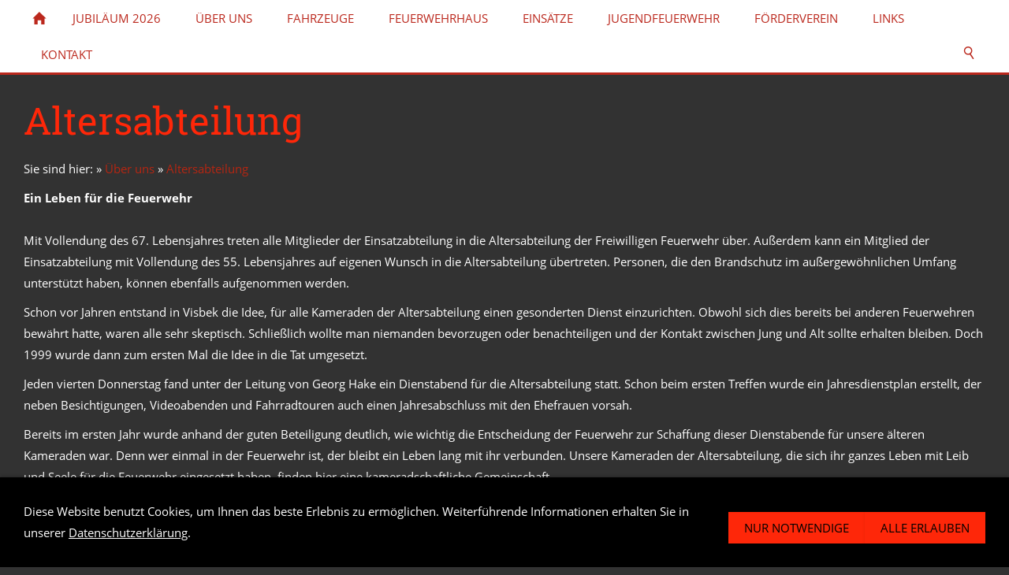

--- FILE ---
content_type: text/html; charset=utf-8
request_url: http://www.feuerwehr-visbek.de/content/ueber-uns/altersabteilung/
body_size: 3778
content:
<!DOCTYPE html>

<html class="sqr">
	<head>
		<meta charset="UTF-8">
		<title>Altersabteilung</title>
		<meta name="viewport" content="width=device-width, initial-scale=1.0, user-scalable=no">
		<meta name="generator" content="SIQUANDO Pro (#8281-3306)">
		<link rel="stylesheet" href="../../../classes/plugins/ngpluginlightbox/css/">
		<link rel="stylesheet" href="../../../classes/plugins/ngplugintypography/css/">
		<link rel="stylesheet" href="../../../classes/plugins/ngplugincookiewarning/css/">
		<link rel="stylesheet" href="../../../classes/plugins/ngpluginlayout/ngpluginlayoutpro/css/">
		<link rel="stylesheet" href="../../../classes/plugins/ngpluginparagraph/ngpluginparagraphtext/css/sqrstyle.css">
		<link rel="stylesheet" href="../../../classes/plugins/ngpluginparagraph/ngpluginparagraphcollage/css/style.css">
		<link rel="stylesheet" href="../../../classes/plugins/ngpluginparagraph/ngpluginparagraphtable/css/">
		<script src="../../../js/jquery.js"></script>
		<script src="../../../classes/plugins/ngpluginlightbox/js/lightbox.js"></script>
		<script src="../../../classes/plugins/ngplugincookiewarning/js/"></script>
		<script src="../../../classes/plugins/ngpluginlayout/styles/centum/js/navigation.js"></script>
		<script src="../../../classes/plugins/ngpluginparagraph/ngpluginparagraphcollage/js/collage.js"></script>
	</head>
	<body>




<nav class="sqrnav">

<a href="#" class="sqrnavhide">Navigation ausblenden</a>
<a href="#" class="sqrnavshow">Navigation einblenden</a>

<ul>
<li class="sqrnavhome"><a href="../../../" title=""><span></span></a></li>
<li><a href="../../jubilaeum-2026/"><span>Jubiläum 2026</span></a></li>
<li><a href="../"><span>Über uns</span></a>
<ul>
<li><a href="../geschichte/"><span>Geschichte</span></a></li>
<li><a href="../termine/"><span>Dienstplan/Termine</span></a></li>
<li><a href="../aufgaben-und-funktionen/"><span>Abteilungen und Funktionen</span></a></li>
<li><a href="./"><span>Altersabteilung</span></a></li>
<li><a href="../ereignisse/"><span>Ereignisse</span></a></li>
<li><a href="../brandschutzerziehung/"><span>Brandschutzerziehung</span></a></li>
</ul>
</li>
<li><a href="../../fahrzeuge/"><span>Fahrzeuge</span></a>
<ul>
<li><a href="../../fahrzeuge/lf-20/"><span>LF 20</span></a></li>
<li><a href="../../fahrzeuge/tlf-4000/"><span>TLF 4000</span></a></li>
<li><a href="../../fahrzeuge/hlf-20-16/"><span>HLF 20/16</span></a></li>
<li><a href="../../fahrzeuge/elw-1/"><span>ELW 1</span></a></li>
<li><a href="../../fahrzeuge/utv/"><span>UTV</span></a></li>
<li><a href="../../fahrzeuge/gw-l1/"><span>GW-L1</span></a></li>
<li><a href="../../fahrzeuge/mtf/"><span>MTF</span></a></li>
<li><a href="../../fahrzeuge/lf20-kats/"><span>LF20-KatS</span></a></li>
<li><a href="../../fahrzeuge/anhaenger-nea/"><span>Anhänger NEA</span></a></li>
<li><a href="../../fahrzeuge/anhaenger-mehrzweck/"><span>Mehrzweck-Anhänger</span></a></li>
</ul>
</li>
<li><a href="../../feuerwehrhaus/"><span>Feuerwehrhaus</span></a></li>
<li><a href="../../einsaetze/"><span>Einsätze</span></a>
<ul>
<li><a href="../../einsaetze/einsaetze-2026/"><span>Einsätze 2026</span></a></li>
<li><a href="../../einsaetze/einsaetze-2025/"><span>Einsätze 2025</span></a></li>
<li><a href="../../einsaetze/einsaetze-2024/"><span>Einsätze 2024</span></a></li>
<li><a href="../../einsaetze/aktuelle-einsaetze-2023/"><span>Einsätze 2023</span></a></li>
<li><a href="../../einsaetze/einsaetze-2022/"><span>Einsätze 2022</span></a></li>
<li><a href="../../einsaetze/einsaetze-2021/"><span>Einsätze 2021</span></a></li>
<li><a href="../../einsaetze/einsaetze-2020/"><span>Einsätze 2020</span></a></li>
<li><a href="../../einsaetze/aktuelle-2019/"><span>Einsätze 2019</span></a></li>
<li><a href="../../einsaetze/aktuelle-einsaetze-2018/"><span>Einsätze 2018</span></a></li>
<li><a href="../../einsaetze/aktuelle-einsaetze-2017/"><span>Einsätze 2017</span></a></li>
<li><a href="../../einsaetze/aktuelle-einsaetze-2016/"><span>Einsätze 2016</span></a></li>
<li><a href="../../einsaetze/aktuelle-einsaetze-2015/"><span>Einsätze 2015</span></a></li>
<li><a href="../../einsaetze/aktuelle-einsaetze-2014/"><span>Einsätze 2014</span></a></li>
<li><a href="../../einsaetze/einsaetze-2013/"><span>Einsätze 2013</span></a></li>
</ul>
</li>
<li><a href="../../jf/"><span>Jugendfeuerwehr</span></a>
<ul>
<li><a href="../../jf/betreuer-team/"><span>Betreuer-Team</span></a></li>
<li><a href="../../jf/berichte/"><span>Berichte</span></a></li>
<li><a href="../../jf/anmeldeformular/"><span>Anmeldeformular</span></a></li>
</ul>
</li>
<li><a href="../../foerderverein/"><span>Förderverein</span></a>
<ul>
<li><a href="../../foerderverein/info/"><span>Info</span></a></li>
<li><a href="../../foerderverein/aktuelles/"><span>Aktuelles</span></a></li>
<li><a href="../../foerderverein/vorstand/"><span>Vorstand</span></a></li>
</ul>
</li>
<li><a href="../../links/"><span>Links</span></a></li>
<li><a href="../../kontakt/"><span>Kontakt</span></a></li>

<li class="sqrnavsearch"><a href="#"><span>Suchen</span></a>
<ul><li>
<form action="../../../common/special/search.html"  >
	<input aria-label="Suchen" type="text" name="criteria" >
</form>
</li></ul></li></ul>
</nav>




<div id="toplinebox"></div>

<div id="maincenterbox">


<div id="main">


	<div class="" id="content">
	
		<div class="sqrallwaysboxed" >
		<h1>Altersabteilung</h1>
			<p class="breadcrumbs">Sie sind hier: <a href="../../../"></a> » <a href="../">Über uns</a> » <a href="./">Altersabteilung</a></p>
		</div>
		
		
	



<div class="sqrallwaysboxed " >


<a class="ngpar" id="ngparw7e55010f092ce683f53618234420103"></a>
	<div class="paragraph" style="">



<p><strong>Ein Leben für die Feuerwehr<br><br></strong><span style="font-weight:normal">Mit Vollendung des 67. Lebensjahres treten alle Mitglieder der Einsatzabteilung in die Altersabteilung der Freiwilligen Feuerwehr über. Außerdem kann ein Mitglied der Einsatzabteilung mit Vollendung des 55. Lebensjahres auf eigenen Wunsch in die Altersabteilung übertreten. Personen, die den Brandschutz im außergewöhnlichen Umfang unterstützt haben, können ebenfalls aufgenommen werden. </span></p><p><span style="font-weight:normal">Schon vor Jahren entstand in Visbek die Idee, für alle Kameraden der Altersabteilung einen gesonderten Dienst einzurichten. Obwohl sich dies bereits bei anderen Feuerwehren bewährt hatte, waren alle sehr skeptisch. Schließlich wollte man niemanden bevorzugen oder benachteiligen und der Kontakt zwischen Jung und Alt sollte erhalten bleiben. Doch 1999 wurde dann zum ersten Mal die Idee in die Tat umgesetzt.</span></p><p><span style="font-weight:normal">Jeden vierten Donnerstag fand unter der Leitung von Georg Hake ein Dienstabend für die Altersabteilung statt. Schon beim ersten Treffen wurde ein Jahresdienstplan erstellt, der neben Besichtigungen, Videoabenden und Fahrradtouren auch einen Jahresabschluss mit den Ehefrauen vorsah. </span></p><p><span style="font-weight:normal">Bereits im ersten Jahr wurde anhand der guten Beteiligung deutlich, wie wichtig die Entscheidung der Feuerwehr zur Schaffung dieser Dienstabende für unsere älteren Kameraden war. Denn wer einmal in der Feuerwehr ist, der bleibt ein Leben lang mit ihr verbunden. Unsere Kameraden der Altersabteilung, die sich ihr ganzes Leben mit Leib und Seele für die Feuerwehr eingesetzt haben, finden hier eine kameradschaftliche Gemeinschaft. </span></p><p><span style="font-weight:normal">Auf den Dienstabenden der Einsatzabteilung sind die „Oldies“ dennoch immer stark vertreten, um den „Jungen“ mit Rat und Tat zur Seite zu stehen. Diese Erfahrung wird auch immer gerne in Anspruch genommen, denn wahrscheinlich sind sie die letzten wenigen, die noch wissen, wie man einen Brand ohne die heutigen technischen Hilfsmittel gelöscht hat.</span></p><p><span style="font-weight:normal">Zur Ruhe setzen können sich die Mitglieder der Altersabteilung dann doch nicht so ganz. Bei größeren Einsätzen oder bei der jährlichen Hydrantenkontrolle wollen die Kameraden der Einsatzabteilung versorgt sein. Dafür wurde eine entsprechende Ausstattung angeschafft.</span></p><p><span style="font-weight:normal">Besondere Höhepunkte der Altersabteilung waren immer wieder die Auftritte der historischen Löschgruppe bei Feuerwehrfesten oder Jubiläen.</span></p>


<div class="clearfix"></div>
</div>


</div>











<div class="sqrmobilefullwidth " >


<a class="ngpar" id="ngparw7e5602121a1f709de53618234420103"></a>
	<div class="paragraph" style=""><div class="ngparacollagewrapper">
<div class="ngparacollage ngparacollageupdown ngparacollageresponsive" style="" data-width="1301" data-height="1301">
<div class="ngparacollagetile" style="left:0px;top:0px;width:1301px;height:1301px">
<div class="ngparacollageitemouter" style="left:0px;top:0px;width:1301px;height:651px">
<div class="ngparacollageiteminner" style="width:2602px;height:1302px">
<div class="ngparacollageimg" style="width:1301px;height:651px">
<img alt="" src="../../../images/pictures/Historische%20L%C3%B6schgruppe%202001.jpg?w=1301&amp;r=2&amp;s=87c3ad73d4735255d406cec7fba9b6b089a58f75"  style="left:0px;top:-163px;width:1301px;height:976px">
</div>
<div class="ngparacollagetext" style="width:1301px;height:651px;">

</div>
</div>
</div>
<div class="ngparacollageitemouter" style="left:0px;top:651px;width:1301px;height:650px">
<div class="ngparacollageiteminner" style="width:2602px;height:1300px">
<div class="ngparacollageimg" style="width:1301px;height:650px">
<img alt="" src="../../../images/pictures/Historische%20L%C3%B6schgruppe%202001_M%C3%A4nner.jpg?w=1301&amp;r=2&amp;s=90508035b1b967b1d3f7d62d297c0baa57a8d91e"  style="left:0px;top:-163px;width:1301px;height:976px">
</div>
<div class="ngparacollagetext" style="width:1301px;height:650px;">

</div>
</div>
</div>
</div>
</div>
</div></div>


</div>











<div class="sqrallwaysboxed " >


<a class="ngpar" id="ngparw7e5602121936642a253618234420103"></a>
	<div class="paragraph" style="">



<p>Zur Zeit besteht die Altersabteilung der Freiwilligen Feuerwehr Visbek aus 15 Mitgliedern (Stand 15.02.2021). Geführt wurde sie seit der Gründung im Jahre 1999 bis 2020 von Georg Hake. Übernommen wurde die Leitung von Hubert Gerardi und Willibald Gelhaus.</p>


<div class="clearfix"></div>
</div>


</div>











<div class="sqrallwaysboxed " >


<a class="ngpar" id="ngparw7e55010f300b751fd53618234420103"></a>
<h2 class="sqrallwaysboxed">(Stand 15.03.2024)</h2>	<div class="paragraph" style=""><div class="tablecontainer"><table class="paragraphtable" style="width:100%;"><thead><tr><th class="header" style="width:32.05%;">
<p><strong>Name</strong></p>
</th><th class="header" style="width:32.05%;">
<p><strong>Vorname</strong></p>
</th><th class="header" style="width:32.05%;">
<p><strong>Dienstgrad</strong></p>
</th></tr></thead><tbody><tr><td style="width:32.05%;">
<p>Gelhaus</p>
</td><td style="width:32.05%;">
<p>Josef</p>
</td><td style="width:32.05%;">
<p>1. Hauptfeuerwehrmann</p>
</td></tr><tr><td style="width:32.05%;">
<p>Gelhaus</p>
</td><td style="width:32.05%;">
<p>Manfred</p>
</td><td style="width:32.05%;">
<p>Löschmeister</p>
</td></tr><tr><td style="width:32.05%;">
<p>Gelhaus</p>
</td><td style="width:32.05%;">
<p>Werner</p>
</td><td style="width:32.05%;">
<p>1. Hauptfeuerwehrmann</p>
</td></tr><tr><td style="width:32.05%;">
<p>Gelhaus</p>
</td><td style="width:32.05%;">
<p>Willibald</p>
</td><td style="width:32.05%;">
<p>Brandmeister</p>
</td></tr><tr><td style="width:32.05%;">
<p>Gerardi</p>
</td><td style="width:32.05%;">
<p>Hubert</p>
</td><td style="width:32.05%;">
<p>Hauptlöschmeister</p>
</td></tr><tr><td style="width:32.05%;">
<p>Gerdes</p>
</td><td style="width:32.05%;">
<p>Josef</p>
</td><td style="width:32.05%;">
<p>Oberlöschmeister</p>
</td></tr><tr><td style="width:32.05%;">
<p>Hake</p>
</td><td style="width:32.05%;">
<p>Hans</p>
</td><td style="width:32.05%;">
<p>Hauptlöschmeister</p>
</td></tr><tr><td style="width:32.05%;">
<p>Hitz</p>
</td><td style="width:32.05%;">
<p>Werner</p>
</td><td style="width:32.05%;">
<p>1. Hauptbrandmeister</p>
</td></tr><tr><td style="width:32.05%;">
<p>Hogeback</p>
</td><td style="width:32.05%;">
<p>Heinz</p>
</td><td style="width:32.05%;">
<p>Brandmeister</p>
</td></tr><tr><td style="width:32.05%;">
<p>Konle</p>
</td><td style="width:32.05%;">
<p>Günter</p>
</td><td style="width:32.05%;">
<p>Oberfeuerwehrmann</p>
</td></tr><tr><td style="width:32.05%;">
<p>Kühling</p>
</td><td style="width:32.05%;">
<p>Hans</p>
</td><td style="width:32.05%;">
<p>Löschmeister</p>
</td></tr><tr><td style="width:32.05%;">
<p>Muhle</p>
</td><td style="width:32.05%;">
<p>Aloys</p>
</td><td style="width:32.05%;">
<p>Oberfeuerwehrmann</p>
</td></tr><tr><td style="width:32.05%;">
<p>Scholz</p>
</td><td style="width:32.05%;">
<p>Kurt</p>
</td><td style="width:32.05%;">
<p>Löschmeister</p>
</td></tr><tr><td style="width:32.05%;">
<p>Stukenborg</p>
</td><td style="width:32.05%;">
<p>Reinhold</p>
</td><td style="width:32.05%;">
&nbsp;
</td></tr></tbody></table></div></div>


</div>



















	</div>		

</div>
</div>


<footer class="sqrcommon">
  



<div class="sqrfootertext"> 
<p style="text-align:center"><a href="../../../common/info/impressum.html"><span style="color:#000000">Impressum</span></a><span style="color:#000000"> | </span><a href="../../../common/info/kontakt.html"><span style="color:#000000">Kontakt</span></a><span style="color:#000000"> | </span><a href="../../../common/info/datenschutz.html"><span style="color:#000000">Datenschutz</span></a></p>
</div>
</footer>
		
<div class="ngcookiewarning ngcookiewarningbottom" tabindex="-1">
	<div class="ngcookiewarningcontent">
	<div class="ngcookiewarningtext">
<p>Diese Website benutzt Cookies, um Ihnen das beste Erlebnis zu ermöglichen. Weiterführende Informationen erhalten Sie in unserer <a href="../../../common/info/datenschutz.html"><span style="text-decoration:underline;color:#ffffff">Datenschutzerklärung</span></a>.</p>
	</div>
		<div class="ngcookiewarningbuttons">
			<button class="ngcookiewarningdecline">Nur notwendige</button>
						<button class="ngcookiewarningaccept">Alle erlauben</button>
		</div>
	</div>
</div>
	</body>
</html>	

--- FILE ---
content_type: text/css; charset=utf-8
request_url: http://www.feuerwehr-visbek.de/classes/plugins/ngpluginlightbox/css/
body_size: 1154
content:
.lightbox {
	position: fixed;
	background-color: #ffffff;
	border: 1px solid #e5e5e5;
	top: 0;
	left: 0;
	display: none;
	z-index: 2010;
	box-shadow: 5px 5px 10px rgba(0,0,0,0.2);
}


.lightbox img {
	display: block;
	position: absolute;
	margin: 8px;
	cursor: pointer;
	border-radius: 0px;
}

.lightbox em {
	display: block;
	bottom: 0px;
	position: absolute;
	margin: 8px;
	color: #333333;
	font-style: normal;
	text-align: left;
	width: calc(100% - 16px);
}

.closer, .closeriframe {
	width: 32px;
	height: 32px;
	background: url(./../styles/default.png) no-repeat;
	position: absolute;
	z-index: 2020;
	cursor: pointer;
}

.closer {
	top: -17px;
	right: -17px;
}

.closeriframe
{
	top: -32px;
	right: -32px;
}

.fader {
	position: fixed;
	top: 0;
	left: 0;
	width: 100%;
	height: 100%;
	display: none;
	background-color: #000000;
	z-index: 2000;
}

.nextitem, .previtem
{
	display: block;
	position: absolute;
	width: 70px;
	top:0;
	bottom:0;
	cursor: pointer;
	background: url(./../navstyles/clearpixel.png);
}

.nextitem {
	right:0;
}

.nextitem:hover {
	background: url(./../navstyles/default_next.png) right center no-repeat;
}

.previtem
{
	left:0;
}

.previtem:hover {
	background: url(./../navstyles/default_prev.png) left center no-repeat;
}


.lightboxpopup {
	position: fixed;
	background-color: #ffffff;
	border: 1px solid #e5e5e5;
	padding: 20px;
	top: 20px;
	left: 20px;
	right: 20px;
	margin-left: auto;
	margin-right: auto;
	width: 720px;
	display: none;
	z-index: 2010;
	box-shadow: 5px 5px 10px rgba(0,0,0,0.2);
	box-sizing: border-box;
	color: #333333;
	transition: transform ease 0.3s;
	border-radius: 0px;
}

@media (max-width: 767px) {
	.lightboxpopup {
		width: 100%;
		top: 0;
		left: 0;
		right: 0;
	}
}

.lightboxpopupwithpicture img {
	display: block;
	float: left;
	width: 18%;
	height: auto;
}

.lightboxpopupwithicon svg {
	display: block;
	float: left;
	width: 48px;
	height: 48px;
}

.lightboxpopupwithpicture .lightboxpopupmessage {
	float: right;
	width: 78%;
	min-height: 130px;
}

.lightboxpopupmessage pre {
    display: block;
    width: 100%;
    max-height: 200px;
    overflow: scroll;
    font: 13px monospace;
    padding: 10px;
    box-sizing: border-box;
}


.lightboxpopupwithicon .lightboxpopupmessage {
	float: right;
	width: calc(100% - 68px);
}

.lightboxpopup .lightboxpopupmessage p {
	margin-top: 0;
	margin-bottom: 10px;
}


.lightboxpopup .lightboxpopupbuttons {
	padding-top: 20px;
	text-align: right;
	clear: both;
	outline: none;
}

.lightboxpopup .lightboxpopupbuttons > a,
.lightboxpopup .lightboxpopupbuttons > button
 {

	border-color: #fe2709;
	border-width: 0px;
	border-style: solid;
	padding: 10px 20px 10px 20px;
	background: #fe2709;
	font: 15px 'Open Sans',Verdana,Helvetica,sans-serif;
	color: #000000;
	letter-spacing: 0px;
	text-transform: uppercase;
	box-shadow: 0px 1px 3px rgba(0,0,0,0.1);
	display: inline-block;
	cursor: pointer;
    outline: none;
    -webkit-appearance: none;
    margin-left: 20px;
    text-decoration: none;
    box-sizing: border-box;
    text-align: center;
}


@media (max-width: 767px) {
	.lightboxpopup .lightboxpopupbuttons > a,
	.lightboxpopup .lightboxpopupbuttons > button {
		display: block;
		margin-left: 0;
		margin-top: 10px;
		width: 100%;
	}
}

.lightboxpopup .lightboxpopupbuttons > a:hover,
.lightboxpopup .lightboxpopupbuttons > button:hover
{
	border-color: #6a80b4;
	background: #6a80b4;
	font-weight: normal;
	font-style: normal;
	text-transform: uppercase;
	color: #ffffff;
	text-decoration: none;
}

.lightboxpopup .lightboxpopupbuttons > a:focus,
.lightboxpopup .lightboxpopupbuttons > button:focus
{
    outline: none;
}


@media (hover: none) and (min-width: 768px) {
	.nextitem {
		background: url(./../navstyles/default_next.png) right center no-repeat;
	}

	.previtem {
		background: url(./../navstyles/default_prev.png) left center no-repeat;
	}
}

@media (hover: none) and (max-width: 767px) {
	.nextitem:hover, .previtem:hover {
		background: none;	
	}
}

--- FILE ---
content_type: text/css
request_url: http://www.feuerwehr-visbek.de/classes/plugins/ngpluginparagraph/ngpluginparagraphcollage/css/style.css
body_size: 425
content:
.ngparacollagewrapper {
	width: 100%;
}

.ngparacollage {
	position: relative;
}

.ngparacollage .ngparacollagetile {
	position: absolute;
	box-sizing: border-box;
}

.ngparacollage .ngparacollageitemouter {
	position: absolute;
	overflow: hidden;
	box-sizing: border-box;
}

.ngparacollage .ngparacollageiteminner {
	position: relative;
	box-sizing: border-box;
}

.ngparacollageupdown .ngparacollageshifter {
	transition: transform 0.3s;
	transform: translateY(0);
	-webkit-transition: -webkit-transform 0.3s;
	-webkit-transform: translateY(0);
	box-sizing: border-box;
}

.ngparacollageupdown .ngparacollageshifter:hover,
.ngparacollageupdown .ngparacollageshifter:focus {
	transform: translateY(-50%);
	-webkit-transform: translateY(-50%);
	box-sizing: border-box;
}

.ngparacollageleftright .ngparacollageshifter {
	transition: transform 0.3s;
	transform: translateX(0);
	-webkit-transition: -webkit-transform 0.3s;
	-webkit-transform: translateX(0);
	box-sizing: border-box;
}

.ngparacollageleftright .ngparacollageshifter:hover {
	transform: translateX(-50%);
	-webkit-transform: translateX(-50%);
	box-sizing: border-box;
}

.ngparacollage .ngparacollageimg {
	position: relative;
	overflow: hidden;
	box-sizing: border-box;
}

.ngparacollage .ngparacollagetext {
	position: relative;
	overflow: hidden;
	display: table-cell;
	vertical-align: middle;
	text-align: center;
	box-sizing: border-box;
	padding: 5%;
}

.ngparacollageleftright .ngparacollageimg {
	float: left;
	box-sizing: border-box;
}

.ngparacollage .ngparacollageimg img {
	position: absolute;
	display: block;
	border: 0;
	box-sizing: border-box;
}

@media (max-width: 768px) {
	.sqr .ngparacollageupdown .ngparacollageshifter:hover, 
	.sqr .ngparacollageleftright .ngparacollageshifter:hover
	{
		transform: none;
		-webkit-transform: none;
	}
}

--- FILE ---
content_type: application/javascript
request_url: http://www.feuerwehr-visbek.de/classes/plugins/ngpluginparagraph/ngpluginparagraphcollage/js/collage.js
body_size: 474
content:
(function($) {
    $.fn.ngCollage = function() {

        this.each(function() {

            var stage = $(this);
            var stageWidth = parseInt(stage.attr('data-width'));
            var stageHeight = parseInt(stage.attr('data-height'));
            var items = stage.find('div,img');
            var ratio = stageWidth / stageHeight;

            function storeData() {
                items.each(function() {
                    $(this).data('left', parseInt($(this).css('left').replace('px', '')));
                    $(this).data('top', parseInt($(this).css('top').replace('px', '')));
                    $(this).data('width', parseInt($(this).css('width').replace('px', '')));
                    $(this).data('height', parseInt($(this).css('height').replace('px', '')));
                });
            }

            function reposition() {
                var width = stage.width();
                var height = width / ratio;
                var factorX = width / stageWidth;
                var factorY = height / stageHeight;

                stage.css('height', height + 'px');

                items.each(function() {
                    $(this).css({
                        'left': ($(this).data('left') * factorX) + 'px',
                        'top': ($(this).data('top') * factorY) + 'px',
                        'width': ($(this).data('width') * factorX) + 'px',
                        'height': ($(this).data('height') * factorY) + 'px'
                    });
                });
            }

            storeData();
            reposition();
            $(window).on('resize', function() {
                reposition();
                reposition();
            });
        });

    };
})(jQuery);


$(function() {
    $('div.ngparacollageresponsive').ngCollage();
});


--- FILE ---
content_type: image/svg+xml
request_url: http://www.feuerwehr-visbek.de/classes/plugins/ngpluginlayout/styles/centum/img/?f=sprites&ca=bb281d&cb=ffffff
body_size: 2201
content:
<?xml version="1.0" encoding="utf-8"?>
<!-- Generator: Adobe Illustrator 15.1.0, SVG Export Plug-In . SVG Version: 6.00 Build 0)  -->
<!DOCTYPE svg PUBLIC "-//W3C//DTD SVG 1.1//EN" "http://www.w3.org/Graphics/SVG/1.1/DTD/svg11.dtd">
<svg version="1.1" id="Layer_1" xmlns="http://www.w3.org/2000/svg" xmlns:xlink="http://www.w3.org/1999/xlink" x="0px" y="0px" width="48px" height="624px" viewBox="0 0 48 624" enable-background="new 0 0 48 624" xml:space="preserve">
<path fill="#bb281d" d="M24,448c1.104,0,2,0.895,2,2s-0.896,2-2,2s-2-0.895-2-2S22.896,448,24,448z"/>
<path fill="#bb281d" d="M24,454c1.104,0,2,0.895,2,2s-0.896,2-2,2s-2-0.895-2-2S22.896,454,24,454z"/>
<path fill="#bb281d" d="M24,460c1.104,0,2,0.895,2,2s-0.896,2-2,2s-2-0.895-2-2S22.896,460,24,460z"/>
<path fill="#bb281d" d="M22.128,159.057c-2.919,0-5.286,2.366-5.286,5.286c0,2.919,2.366,5.289,5.286,5.289c2.92,0,5.29-2.37,5.29-5.289 C27.418,161.423,25.049,159.057,22.128,159.057z M22.128,168.206c-2.133,0-3.863-1.73-3.863-3.863c0-2.133,1.73-3.863,3.863-3.863 c2.136,0,3.864,1.73,3.864,3.863C25.992,166.476,24.265,168.206,22.128,168.206z"/>
<path fill="#bb281d" d="M29.157,173.795c0.259,0.39,0.173,0.905-0.188,1.148c-0.361,0.24-0.873,0.119-1.133-0.272l-3.779-5.679 c-0.259-0.39-0.176-0.908,0.188-1.148c0.362-0.243,0.87-0.121,1.131,0.27L29.157,173.795z"/>
<path fill="#ffffff" d="M22.128,207.057c-2.919,0-5.286,2.366-5.286,5.286c0,2.919,2.366,5.289,5.286,5.289 c2.92,0,5.29-2.37,5.29-5.289C27.418,209.423,25.049,207.057,22.128,207.057z M22.128,216.206c-2.133,0-3.863-1.73-3.863-3.863 c0-2.133,1.73-3.863,3.863-3.863c2.136,0,3.864,1.73,3.864,3.863C25.992,214.476,24.265,216.206,22.128,216.206z"/>
<path fill="#ffffff" d="M29.157,221.795c0.259,0.39,0.173,0.905-0.188,1.148c-0.361,0.24-0.873,0.119-1.133-0.272l-3.779-5.679 c-0.259-0.39-0.176-0.908,0.188-1.148c0.362-0.243,0.87-0.121,1.131,0.27L29.157,221.795z"/>
<path fill="#bb281d" d="M23.98,112l8.56,8.52h-2.16V128h-4.239v-5.32H21.86V128h-4.28v-7.48h-2.12L23.98,112z"/>
<path fill="#bb281d" d="M23,510h2l4-6l-4-6h-2l4,6L23,510z"/>
<path fill="#bb281d" d="M19,549v2l6,4l6-4v-2l-6,4L19,549z"/>
<path fill="#ffffff" d="M28,606h2l4-6l-4-6h-2l4,6L28,606z"/>
</svg>
